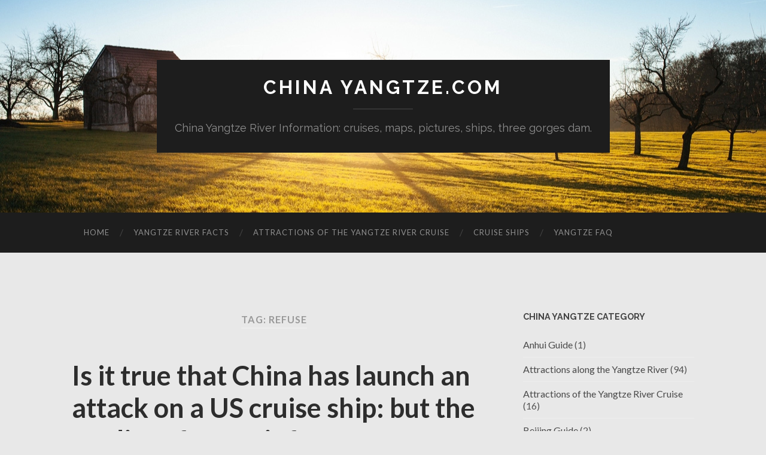

--- FILE ---
content_type: text/html; charset=UTF-8
request_url: http://www.chinayangtze.com/tag/refuse/
body_size: 6652
content:
<!DOCTYPE html>

<html lang="en-US">

	<head>
		
		<meta charset="UTF-8">
		<meta name="viewport" content="width=device-width, initial-scale=1" >
		<title>refuse &#8211; China Yangtze.com</title>
<meta name='robots' content='max-image-preview:large' />
<link rel='dns-prefetch' href='//s.w.org' />
<link rel="alternate" type="application/rss+xml" title="China Yangtze.com &raquo; Feed" href="http://www.chinayangtze.com/feed/" />
<link rel="alternate" type="application/rss+xml" title="China Yangtze.com &raquo; Comments Feed" href="http://www.chinayangtze.com/comments/feed/" />
<link rel="alternate" type="application/rss+xml" title="China Yangtze.com &raquo; refuse Tag Feed" href="http://www.chinayangtze.com/tag/refuse/feed/" />
<script type="text/javascript">
window._wpemojiSettings = {"baseUrl":"https:\/\/s.w.org\/images\/core\/emoji\/13.1.0\/72x72\/","ext":".png","svgUrl":"https:\/\/s.w.org\/images\/core\/emoji\/13.1.0\/svg\/","svgExt":".svg","source":{"concatemoji":"http:\/\/www.chinayangtze.com\/wp-includes\/js\/wp-emoji-release.min.js?ver=5.9.12"}};
/*! This file is auto-generated */
!function(e,a,t){var n,r,o,i=a.createElement("canvas"),p=i.getContext&&i.getContext("2d");function s(e,t){var a=String.fromCharCode;p.clearRect(0,0,i.width,i.height),p.fillText(a.apply(this,e),0,0);e=i.toDataURL();return p.clearRect(0,0,i.width,i.height),p.fillText(a.apply(this,t),0,0),e===i.toDataURL()}function c(e){var t=a.createElement("script");t.src=e,t.defer=t.type="text/javascript",a.getElementsByTagName("head")[0].appendChild(t)}for(o=Array("flag","emoji"),t.supports={everything:!0,everythingExceptFlag:!0},r=0;r<o.length;r++)t.supports[o[r]]=function(e){if(!p||!p.fillText)return!1;switch(p.textBaseline="top",p.font="600 32px Arial",e){case"flag":return s([127987,65039,8205,9895,65039],[127987,65039,8203,9895,65039])?!1:!s([55356,56826,55356,56819],[55356,56826,8203,55356,56819])&&!s([55356,57332,56128,56423,56128,56418,56128,56421,56128,56430,56128,56423,56128,56447],[55356,57332,8203,56128,56423,8203,56128,56418,8203,56128,56421,8203,56128,56430,8203,56128,56423,8203,56128,56447]);case"emoji":return!s([10084,65039,8205,55357,56613],[10084,65039,8203,55357,56613])}return!1}(o[r]),t.supports.everything=t.supports.everything&&t.supports[o[r]],"flag"!==o[r]&&(t.supports.everythingExceptFlag=t.supports.everythingExceptFlag&&t.supports[o[r]]);t.supports.everythingExceptFlag=t.supports.everythingExceptFlag&&!t.supports.flag,t.DOMReady=!1,t.readyCallback=function(){t.DOMReady=!0},t.supports.everything||(n=function(){t.readyCallback()},a.addEventListener?(a.addEventListener("DOMContentLoaded",n,!1),e.addEventListener("load",n,!1)):(e.attachEvent("onload",n),a.attachEvent("onreadystatechange",function(){"complete"===a.readyState&&t.readyCallback()})),(n=t.source||{}).concatemoji?c(n.concatemoji):n.wpemoji&&n.twemoji&&(c(n.twemoji),c(n.wpemoji)))}(window,document,window._wpemojiSettings);
</script>
<style type="text/css">
img.wp-smiley,
img.emoji {
	display: inline !important;
	border: none !important;
	box-shadow: none !important;
	height: 1em !important;
	width: 1em !important;
	margin: 0 0.07em !important;
	vertical-align: -0.1em !important;
	background: none !important;
	padding: 0 !important;
}
</style>
	<link rel='stylesheet' id='wp-block-library-css'  href='http://www.chinayangtze.com/wp-includes/css/dist/block-library/style.min.css?ver=5.9.12' type='text/css' media='all' />
<style id='global-styles-inline-css' type='text/css'>
body{--wp--preset--color--black: #000000;--wp--preset--color--cyan-bluish-gray: #abb8c3;--wp--preset--color--white: #fff;--wp--preset--color--pale-pink: #f78da7;--wp--preset--color--vivid-red: #cf2e2e;--wp--preset--color--luminous-vivid-orange: #ff6900;--wp--preset--color--luminous-vivid-amber: #fcb900;--wp--preset--color--light-green-cyan: #7bdcb5;--wp--preset--color--vivid-green-cyan: #00d084;--wp--preset--color--pale-cyan-blue: #8ed1fc;--wp--preset--color--vivid-cyan-blue: #0693e3;--wp--preset--color--vivid-purple: #9b51e0;--wp--preset--color--accent: #494949;--wp--preset--color--dark-gray: #444;--wp--preset--color--medium-gray: #666;--wp--preset--color--light-gray: #888;--wp--preset--gradient--vivid-cyan-blue-to-vivid-purple: linear-gradient(135deg,rgba(6,147,227,1) 0%,rgb(155,81,224) 100%);--wp--preset--gradient--light-green-cyan-to-vivid-green-cyan: linear-gradient(135deg,rgb(122,220,180) 0%,rgb(0,208,130) 100%);--wp--preset--gradient--luminous-vivid-amber-to-luminous-vivid-orange: linear-gradient(135deg,rgba(252,185,0,1) 0%,rgba(255,105,0,1) 100%);--wp--preset--gradient--luminous-vivid-orange-to-vivid-red: linear-gradient(135deg,rgba(255,105,0,1) 0%,rgb(207,46,46) 100%);--wp--preset--gradient--very-light-gray-to-cyan-bluish-gray: linear-gradient(135deg,rgb(238,238,238) 0%,rgb(169,184,195) 100%);--wp--preset--gradient--cool-to-warm-spectrum: linear-gradient(135deg,rgb(74,234,220) 0%,rgb(151,120,209) 20%,rgb(207,42,186) 40%,rgb(238,44,130) 60%,rgb(251,105,98) 80%,rgb(254,248,76) 100%);--wp--preset--gradient--blush-light-purple: linear-gradient(135deg,rgb(255,206,236) 0%,rgb(152,150,240) 100%);--wp--preset--gradient--blush-bordeaux: linear-gradient(135deg,rgb(254,205,165) 0%,rgb(254,45,45) 50%,rgb(107,0,62) 100%);--wp--preset--gradient--luminous-dusk: linear-gradient(135deg,rgb(255,203,112) 0%,rgb(199,81,192) 50%,rgb(65,88,208) 100%);--wp--preset--gradient--pale-ocean: linear-gradient(135deg,rgb(255,245,203) 0%,rgb(182,227,212) 50%,rgb(51,167,181) 100%);--wp--preset--gradient--electric-grass: linear-gradient(135deg,rgb(202,248,128) 0%,rgb(113,206,126) 100%);--wp--preset--gradient--midnight: linear-gradient(135deg,rgb(2,3,129) 0%,rgb(40,116,252) 100%);--wp--preset--duotone--dark-grayscale: url('#wp-duotone-dark-grayscale');--wp--preset--duotone--grayscale: url('#wp-duotone-grayscale');--wp--preset--duotone--purple-yellow: url('#wp-duotone-purple-yellow');--wp--preset--duotone--blue-red: url('#wp-duotone-blue-red');--wp--preset--duotone--midnight: url('#wp-duotone-midnight');--wp--preset--duotone--magenta-yellow: url('#wp-duotone-magenta-yellow');--wp--preset--duotone--purple-green: url('#wp-duotone-purple-green');--wp--preset--duotone--blue-orange: url('#wp-duotone-blue-orange');--wp--preset--font-size--small: 16px;--wp--preset--font-size--medium: 20px;--wp--preset--font-size--large: 24px;--wp--preset--font-size--x-large: 42px;--wp--preset--font-size--regular: 19px;--wp--preset--font-size--larger: 32px;}.has-black-color{color: var(--wp--preset--color--black) !important;}.has-cyan-bluish-gray-color{color: var(--wp--preset--color--cyan-bluish-gray) !important;}.has-white-color{color: var(--wp--preset--color--white) !important;}.has-pale-pink-color{color: var(--wp--preset--color--pale-pink) !important;}.has-vivid-red-color{color: var(--wp--preset--color--vivid-red) !important;}.has-luminous-vivid-orange-color{color: var(--wp--preset--color--luminous-vivid-orange) !important;}.has-luminous-vivid-amber-color{color: var(--wp--preset--color--luminous-vivid-amber) !important;}.has-light-green-cyan-color{color: var(--wp--preset--color--light-green-cyan) !important;}.has-vivid-green-cyan-color{color: var(--wp--preset--color--vivid-green-cyan) !important;}.has-pale-cyan-blue-color{color: var(--wp--preset--color--pale-cyan-blue) !important;}.has-vivid-cyan-blue-color{color: var(--wp--preset--color--vivid-cyan-blue) !important;}.has-vivid-purple-color{color: var(--wp--preset--color--vivid-purple) !important;}.has-black-background-color{background-color: var(--wp--preset--color--black) !important;}.has-cyan-bluish-gray-background-color{background-color: var(--wp--preset--color--cyan-bluish-gray) !important;}.has-white-background-color{background-color: var(--wp--preset--color--white) !important;}.has-pale-pink-background-color{background-color: var(--wp--preset--color--pale-pink) !important;}.has-vivid-red-background-color{background-color: var(--wp--preset--color--vivid-red) !important;}.has-luminous-vivid-orange-background-color{background-color: var(--wp--preset--color--luminous-vivid-orange) !important;}.has-luminous-vivid-amber-background-color{background-color: var(--wp--preset--color--luminous-vivid-amber) !important;}.has-light-green-cyan-background-color{background-color: var(--wp--preset--color--light-green-cyan) !important;}.has-vivid-green-cyan-background-color{background-color: var(--wp--preset--color--vivid-green-cyan) !important;}.has-pale-cyan-blue-background-color{background-color: var(--wp--preset--color--pale-cyan-blue) !important;}.has-vivid-cyan-blue-background-color{background-color: var(--wp--preset--color--vivid-cyan-blue) !important;}.has-vivid-purple-background-color{background-color: var(--wp--preset--color--vivid-purple) !important;}.has-black-border-color{border-color: var(--wp--preset--color--black) !important;}.has-cyan-bluish-gray-border-color{border-color: var(--wp--preset--color--cyan-bluish-gray) !important;}.has-white-border-color{border-color: var(--wp--preset--color--white) !important;}.has-pale-pink-border-color{border-color: var(--wp--preset--color--pale-pink) !important;}.has-vivid-red-border-color{border-color: var(--wp--preset--color--vivid-red) !important;}.has-luminous-vivid-orange-border-color{border-color: var(--wp--preset--color--luminous-vivid-orange) !important;}.has-luminous-vivid-amber-border-color{border-color: var(--wp--preset--color--luminous-vivid-amber) !important;}.has-light-green-cyan-border-color{border-color: var(--wp--preset--color--light-green-cyan) !important;}.has-vivid-green-cyan-border-color{border-color: var(--wp--preset--color--vivid-green-cyan) !important;}.has-pale-cyan-blue-border-color{border-color: var(--wp--preset--color--pale-cyan-blue) !important;}.has-vivid-cyan-blue-border-color{border-color: var(--wp--preset--color--vivid-cyan-blue) !important;}.has-vivid-purple-border-color{border-color: var(--wp--preset--color--vivid-purple) !important;}.has-vivid-cyan-blue-to-vivid-purple-gradient-background{background: var(--wp--preset--gradient--vivid-cyan-blue-to-vivid-purple) !important;}.has-light-green-cyan-to-vivid-green-cyan-gradient-background{background: var(--wp--preset--gradient--light-green-cyan-to-vivid-green-cyan) !important;}.has-luminous-vivid-amber-to-luminous-vivid-orange-gradient-background{background: var(--wp--preset--gradient--luminous-vivid-amber-to-luminous-vivid-orange) !important;}.has-luminous-vivid-orange-to-vivid-red-gradient-background{background: var(--wp--preset--gradient--luminous-vivid-orange-to-vivid-red) !important;}.has-very-light-gray-to-cyan-bluish-gray-gradient-background{background: var(--wp--preset--gradient--very-light-gray-to-cyan-bluish-gray) !important;}.has-cool-to-warm-spectrum-gradient-background{background: var(--wp--preset--gradient--cool-to-warm-spectrum) !important;}.has-blush-light-purple-gradient-background{background: var(--wp--preset--gradient--blush-light-purple) !important;}.has-blush-bordeaux-gradient-background{background: var(--wp--preset--gradient--blush-bordeaux) !important;}.has-luminous-dusk-gradient-background{background: var(--wp--preset--gradient--luminous-dusk) !important;}.has-pale-ocean-gradient-background{background: var(--wp--preset--gradient--pale-ocean) !important;}.has-electric-grass-gradient-background{background: var(--wp--preset--gradient--electric-grass) !important;}.has-midnight-gradient-background{background: var(--wp--preset--gradient--midnight) !important;}.has-small-font-size{font-size: var(--wp--preset--font-size--small) !important;}.has-medium-font-size{font-size: var(--wp--preset--font-size--medium) !important;}.has-large-font-size{font-size: var(--wp--preset--font-size--large) !important;}.has-x-large-font-size{font-size: var(--wp--preset--font-size--x-large) !important;}
</style>
<link rel='stylesheet' id='hemingway_googleFonts-css'  href='https://fonts.googleapis.com/css?family=Lato%3A400%2C700%2C400italic%2C700italic%7CRaleway%3A700%2C400' type='text/css' media='all' />
<link rel='stylesheet' id='hemingway_style-css'  href='http://www.chinayangtze.com/wp-content/themes/hemingway/style.css?ver=1.75' type='text/css' media='all' />
<script type='text/javascript' src='http://www.chinayangtze.com/wp-includes/js/jquery/jquery.min.js?ver=3.6.0' id='jquery-core-js'></script>
<script type='text/javascript' src='http://www.chinayangtze.com/wp-includes/js/jquery/jquery-migrate.min.js?ver=3.3.2' id='jquery-migrate-js'></script>
<link rel="https://api.w.org/" href="http://www.chinayangtze.com/wp-json/" /><link rel="alternate" type="application/json" href="http://www.chinayangtze.com/wp-json/wp/v2/tags/209" /><link rel="EditURI" type="application/rsd+xml" title="RSD" href="http://www.chinayangtze.com/xmlrpc.php?rsd" />
<link rel="wlwmanifest" type="application/wlwmanifest+xml" href="http://www.chinayangtze.com/wp-includes/wlwmanifest.xml" /> 
<meta name="generator" content="WordPress 5.9.12" />
<style type="text/css"><!--Customizer CSS-->body::selection { background:#494949; }body a { color:#494949; }body a:hover { color:#494949; }.blog-title a:hover { color:#494949; }.blog-menu a:hover { color:#494949; }.featured-media .sticky-post { background-color:#494949; }.post-title a:hover { color:#494949; }.post-meta a:hover { color:#494949; }.post-content a { color:#494949; }.post-content a:hover { color:#494949; }.blog .format-quote blockquote cite a:hover { color:#494949; }.post-content a.more-link:hover { background-color:#494949; }.post-content input[type="submit"]:hover { background-color:#494949; }.post-content input[type="reset"]:hover { background-color:#494949; }.post-content input[type="button"]:hover { background-color:#494949; }.post-content fieldset legend { background-color:#494949; }.post-content a.wp-block-file__button { background-color:#494949; }.post-content .has-accent-color { color:#494949; }.post-content .has-accent-background-color { background-color:#494949; }.post-categories a { color:#494949; }.post-categories a:hover { color:#494949; }.post-tags a:hover { background:#494949; }.post-tags a:hover:after { border-right-color:#494949; }.post-nav a:hover { color:#494949; }.archive-nav a:hover { color:#494949; }.logged-in-as a { color:#494949; }.logged-in-as a:hover { color:#494949; }.content #respond input[type="submit"]:hover { background-color:#494949; }.comment-meta-content cite a:hover { color:#494949; }.comment-meta-content p a:hover { color:#494949; }.comment-actions a:hover { color:#494949; }#cancel-comment-reply-link { color:#494949; }#cancel-comment-reply-link:hover { color:#494949; }.comment-nav-below a:hover { color:#494949; }.widget-title a { color:#494949; }.widget-title a:hover { color:#494949; }.widget_text a { color:#494949; }.widget_text a:hover { color:#494949; }.widget_rss a { color:#494949; }.widget_rss a:hover { color:#494949; }.widget_archive a { color:#494949; }.widget_archive a:hover { color:#494949; }.widget_meta a { color:#494949; }.widget_meta a:hover { color:#494949; }.widget_recent_comments a { color:#494949; }.widget_recent_comments a:hover { color:#494949; }.widget_pages a { color:#494949; }.widget_pages a:hover { color:#494949; }.widget_links a { color:#494949; }.widget_links a:hover { color:#494949; }.widget_recent_entries a { color:#494949; }.widget_recent_entries a:hover { color:#494949; }.widget_categories a { color:#494949; }.widget_categories a:hover { color:#494949; }.searchform #searchsubmit { background:#494949; }.searchform #searchsubmit { border-color:#494949; }.searchform #searchsubmit:hover { background:#494949; }.searchform #searchsubmit:hover { border-color:#494949; }#wp-calendar a { color:#494949; }#wp-calendar a:hover { color:#494949; }#wp-calendar tfoot a:hover { color:#494949; }.dribbble-shot:hover { background:#494949; }.widgetmore a { color:#494949; }.widgetmore a:hover { color:#494949; }.flickr_badge_image a:hover img { background:#494949; }.footer .flickr_badge_image a:hover img { background:#494949; }.footer .dribbble-shot:hover img { background:#494949; }.sidebar .tagcloud a:hover { background:#494949; }.footer .tagcloud a:hover { background:#494949; }.credits a:hover { color:#494949; }body#tinymce.wp-editor a { color:#494949; }body#tinymce.wp-editor a:hover { color:#494949; }</style><!-- /Customizer CSS --><style type="text/css" id="custom-background-css">
body.custom-background { background-color: #e8e8e8; }
</style>
	<link rel="icon" href="http://www.chinayangtze.com/wp-content/uploads/2019/01/cropped-yangtze-3-32x32.png" sizes="32x32" />
<link rel="icon" href="http://www.chinayangtze.com/wp-content/uploads/2019/01/cropped-yangtze-3-192x192.png" sizes="192x192" />
<link rel="apple-touch-icon" href="http://www.chinayangtze.com/wp-content/uploads/2019/01/cropped-yangtze-3-180x180.png" />
<meta name="msapplication-TileImage" content="http://www.chinayangtze.com/wp-content/uploads/2019/01/cropped-yangtze-3-270x270.png" />
	
	</head>
	
	<body class="archive tag tag-refuse tag-209 custom-background">

		<svg xmlns="http://www.w3.org/2000/svg" viewBox="0 0 0 0" width="0" height="0" focusable="false" role="none" style="visibility: hidden; position: absolute; left: -9999px; overflow: hidden;" ><defs><filter id="wp-duotone-dark-grayscale"><feColorMatrix color-interpolation-filters="sRGB" type="matrix" values=" .299 .587 .114 0 0 .299 .587 .114 0 0 .299 .587 .114 0 0 .299 .587 .114 0 0 " /><feComponentTransfer color-interpolation-filters="sRGB" ><feFuncR type="table" tableValues="0 0.49803921568627" /><feFuncG type="table" tableValues="0 0.49803921568627" /><feFuncB type="table" tableValues="0 0.49803921568627" /><feFuncA type="table" tableValues="1 1" /></feComponentTransfer><feComposite in2="SourceGraphic" operator="in" /></filter></defs></svg><svg xmlns="http://www.w3.org/2000/svg" viewBox="0 0 0 0" width="0" height="0" focusable="false" role="none" style="visibility: hidden; position: absolute; left: -9999px; overflow: hidden;" ><defs><filter id="wp-duotone-grayscale"><feColorMatrix color-interpolation-filters="sRGB" type="matrix" values=" .299 .587 .114 0 0 .299 .587 .114 0 0 .299 .587 .114 0 0 .299 .587 .114 0 0 " /><feComponentTransfer color-interpolation-filters="sRGB" ><feFuncR type="table" tableValues="0 1" /><feFuncG type="table" tableValues="0 1" /><feFuncB type="table" tableValues="0 1" /><feFuncA type="table" tableValues="1 1" /></feComponentTransfer><feComposite in2="SourceGraphic" operator="in" /></filter></defs></svg><svg xmlns="http://www.w3.org/2000/svg" viewBox="0 0 0 0" width="0" height="0" focusable="false" role="none" style="visibility: hidden; position: absolute; left: -9999px; overflow: hidden;" ><defs><filter id="wp-duotone-purple-yellow"><feColorMatrix color-interpolation-filters="sRGB" type="matrix" values=" .299 .587 .114 0 0 .299 .587 .114 0 0 .299 .587 .114 0 0 .299 .587 .114 0 0 " /><feComponentTransfer color-interpolation-filters="sRGB" ><feFuncR type="table" tableValues="0.54901960784314 0.98823529411765" /><feFuncG type="table" tableValues="0 1" /><feFuncB type="table" tableValues="0.71764705882353 0.25490196078431" /><feFuncA type="table" tableValues="1 1" /></feComponentTransfer><feComposite in2="SourceGraphic" operator="in" /></filter></defs></svg><svg xmlns="http://www.w3.org/2000/svg" viewBox="0 0 0 0" width="0" height="0" focusable="false" role="none" style="visibility: hidden; position: absolute; left: -9999px; overflow: hidden;" ><defs><filter id="wp-duotone-blue-red"><feColorMatrix color-interpolation-filters="sRGB" type="matrix" values=" .299 .587 .114 0 0 .299 .587 .114 0 0 .299 .587 .114 0 0 .299 .587 .114 0 0 " /><feComponentTransfer color-interpolation-filters="sRGB" ><feFuncR type="table" tableValues="0 1" /><feFuncG type="table" tableValues="0 0.27843137254902" /><feFuncB type="table" tableValues="0.5921568627451 0.27843137254902" /><feFuncA type="table" tableValues="1 1" /></feComponentTransfer><feComposite in2="SourceGraphic" operator="in" /></filter></defs></svg><svg xmlns="http://www.w3.org/2000/svg" viewBox="0 0 0 0" width="0" height="0" focusable="false" role="none" style="visibility: hidden; position: absolute; left: -9999px; overflow: hidden;" ><defs><filter id="wp-duotone-midnight"><feColorMatrix color-interpolation-filters="sRGB" type="matrix" values=" .299 .587 .114 0 0 .299 .587 .114 0 0 .299 .587 .114 0 0 .299 .587 .114 0 0 " /><feComponentTransfer color-interpolation-filters="sRGB" ><feFuncR type="table" tableValues="0 0" /><feFuncG type="table" tableValues="0 0.64705882352941" /><feFuncB type="table" tableValues="0 1" /><feFuncA type="table" tableValues="1 1" /></feComponentTransfer><feComposite in2="SourceGraphic" operator="in" /></filter></defs></svg><svg xmlns="http://www.w3.org/2000/svg" viewBox="0 0 0 0" width="0" height="0" focusable="false" role="none" style="visibility: hidden; position: absolute; left: -9999px; overflow: hidden;" ><defs><filter id="wp-duotone-magenta-yellow"><feColorMatrix color-interpolation-filters="sRGB" type="matrix" values=" .299 .587 .114 0 0 .299 .587 .114 0 0 .299 .587 .114 0 0 .299 .587 .114 0 0 " /><feComponentTransfer color-interpolation-filters="sRGB" ><feFuncR type="table" tableValues="0.78039215686275 1" /><feFuncG type="table" tableValues="0 0.94901960784314" /><feFuncB type="table" tableValues="0.35294117647059 0.47058823529412" /><feFuncA type="table" tableValues="1 1" /></feComponentTransfer><feComposite in2="SourceGraphic" operator="in" /></filter></defs></svg><svg xmlns="http://www.w3.org/2000/svg" viewBox="0 0 0 0" width="0" height="0" focusable="false" role="none" style="visibility: hidden; position: absolute; left: -9999px; overflow: hidden;" ><defs><filter id="wp-duotone-purple-green"><feColorMatrix color-interpolation-filters="sRGB" type="matrix" values=" .299 .587 .114 0 0 .299 .587 .114 0 0 .299 .587 .114 0 0 .299 .587 .114 0 0 " /><feComponentTransfer color-interpolation-filters="sRGB" ><feFuncR type="table" tableValues="0.65098039215686 0.40392156862745" /><feFuncG type="table" tableValues="0 1" /><feFuncB type="table" tableValues="0.44705882352941 0.4" /><feFuncA type="table" tableValues="1 1" /></feComponentTransfer><feComposite in2="SourceGraphic" operator="in" /></filter></defs></svg><svg xmlns="http://www.w3.org/2000/svg" viewBox="0 0 0 0" width="0" height="0" focusable="false" role="none" style="visibility: hidden; position: absolute; left: -9999px; overflow: hidden;" ><defs><filter id="wp-duotone-blue-orange"><feColorMatrix color-interpolation-filters="sRGB" type="matrix" values=" .299 .587 .114 0 0 .299 .587 .114 0 0 .299 .587 .114 0 0 .299 .587 .114 0 0 " /><feComponentTransfer color-interpolation-filters="sRGB" ><feFuncR type="table" tableValues="0.098039215686275 1" /><feFuncG type="table" tableValues="0 0.66274509803922" /><feFuncB type="table" tableValues="0.84705882352941 0.41960784313725" /><feFuncA type="table" tableValues="1 1" /></feComponentTransfer><feComposite in2="SourceGraphic" operator="in" /></filter></defs></svg>	
		<div class="big-wrapper">
	
			<div class="header-cover section bg-dark-light no-padding">

						
				<div class="header section" style="background-image: url( http://www.chinayangtze.com/wp-content/themes/hemingway/images/header.jpg );">
							
					<div class="header-inner section-inner">
					
											
							<div class="blog-info">
							
								<h2 class="blog-title">
									<a href="http://www.chinayangtze.com" rel="home">China Yangtze.com</a>
								</h2>
								
																
									<h3 class="blog-description">China Yangtze River Information: cruises, maps, pictures, ships, three gorges dam.</h3>
									
															
							</div><!-- .blog-info -->
							
															
					</div><!-- .header-inner -->
								
				</div><!-- .header -->
			
			</div><!-- .bg-dark -->
			
			<div class="navigation section no-padding bg-dark">
			
				<div class="navigation-inner section-inner">
				
					<div class="toggle-container hidden">
			
						<button type="button" class="nav-toggle toggle">
								
							<div class="bar"></div>
							<div class="bar"></div>
							<div class="bar"></div>
						
						</button>
						
						<button type="button" class="search-toggle toggle">
								
							<div class="metal"></div>
							<div class="glass"></div>
							<div class="handle"></div>
						
						</button>
						
						<div class="clear"></div>
					
					</div><!-- .toggle-container -->
					
					<div class="blog-search hidden">
					
						<form role="search" method="get" id="searchform" class="searchform" action="http://www.chinayangtze.com/">
				<div>
					<label class="screen-reader-text" for="s">Search for:</label>
					<input type="text" value="" name="s" id="s" />
					<input type="submit" id="searchsubmit" value="Search" />
				</div>
			</form>					
					</div>
				
					<ul class="blog-menu">
					
						<li id="menu-item-40" class="menu-item menu-item-type-custom menu-item-object-custom menu-item-home menu-item-40"><a href="http://www.chinayangtze.com">Home</a></li>
<li id="menu-item-35" class="menu-item menu-item-type-taxonomy menu-item-object-category menu-item-35"><a href="http://www.chinayangtze.com/category/yangtze-river-facts/">Yangtze River Facts</a></li>
<li id="menu-item-36" class="menu-item menu-item-type-taxonomy menu-item-object-category menu-item-36"><a href="http://www.chinayangtze.com/category/yangtze-river-attractions/">Attractions of the Yangtze River Cruise</a></li>
<li id="menu-item-37" class="menu-item menu-item-type-taxonomy menu-item-object-category menu-item-37"><a href="http://www.chinayangtze.com/category/cruise-ships/">Cruise Ships</a></li>
<li id="menu-item-38" class="menu-item menu-item-type-taxonomy menu-item-object-category menu-item-38"><a href="http://www.chinayangtze.com/category/yangtze-faq/">Yangtze FAQ</a></li>

					 </ul>

					 <div class="clear"></div>
					 
					 <ul class="mobile-menu">
					
						<li class="menu-item menu-item-type-custom menu-item-object-custom menu-item-home menu-item-40"><a href="http://www.chinayangtze.com">Home</a></li>
<li class="menu-item menu-item-type-taxonomy menu-item-object-category menu-item-35"><a href="http://www.chinayangtze.com/category/yangtze-river-facts/">Yangtze River Facts</a></li>
<li class="menu-item menu-item-type-taxonomy menu-item-object-category menu-item-36"><a href="http://www.chinayangtze.com/category/yangtze-river-attractions/">Attractions of the Yangtze River Cruise</a></li>
<li class="menu-item menu-item-type-taxonomy menu-item-object-category menu-item-37"><a href="http://www.chinayangtze.com/category/cruise-ships/">Cruise Ships</a></li>
<li class="menu-item menu-item-type-taxonomy menu-item-object-category menu-item-38"><a href="http://www.chinayangtze.com/category/yangtze-faq/">Yangtze FAQ</a></li>
						
					 </ul>
				 
				</div><!-- .navigation-inner -->
				
			</div><!-- .navigation -->
<div class="wrapper section-inner">

	<div class="content left">
		
		<div class="posts">

			
				<div class="page-title">

					<h4>
						Tag: <span>refuse</span>						
					</h4>
					
				</div><!-- .page-title -->

				<div id="post-102" class="post-preview post-102 post type-post status-publish format-standard hentry category-yangtze-faq tag-americans tag-attack tag-china tag-cruise tag-inform tag-launch tag-media tag-refuse tag-ship tag-true">

	
		<div class="post-header">

						
			<h2 class="post-title"><a href="http://www.chinayangtze.com/is-it-true-that-china-has-launch-an-attack-on-a-us-cruise-ship-but-the-media-refuse-to-inform-americans/" rel="bookmark">Is it true that China has launch an attack on a US cruise ship: but the media refuse to inform Americans?</a></h2>
			
			<div class="post-meta">
			
				<span class="post-date"><a href="http://www.chinayangtze.com/is-it-true-that-china-has-launch-an-attack-on-a-us-cruise-ship-but-the-media-refuse-to-inform-americans/">July 30, 2011</a></span>
				
				<span class="date-sep"> / </span>
					
				<span class="post-author"><a href="http://www.chinayangtze.com/author/jessica/" title="Posts by jessica" rel="author">jessica</a></span>
				
				<span class="date-sep"> / </span>
				
				<a href="http://www.chinayangtze.com/is-it-true-that-china-has-launch-an-attack-on-a-us-cruise-ship-but-the-media-refuse-to-inform-americans/#respond"><span class="comment">0 Comments</span></a>				
								
														
			</div>
			
		</div><!-- .post-header -->

	
																						
		<div class="post-content">
			
			<p><strong><i>Question by American Noodle</i>: Is it true that China has launch an attack on a US cruise ship: but the media refuse to inform Americans?</strong><br />
because the media and Wall Street ain&#8217;t Americans &#8230;&#8230;&#8230;&#8230;. they are just here to Milk Americans</p>
<p>http://prophecyinthemaking.blogspot.com/</p>
<p><strong>Best answer:</strong></p>
<p><i>Answer by Anti-Liberal</i><br />no, it isn&#8217;t.</p>
<p><strong>Add your own answer in the comments!</strong></p>
						
			
		</div><!-- .post-content -->

					
	<div class="clear"></div>

</div><!-- .post -->
		</div><!-- .posts -->
		
					
	</div><!-- .content.left -->
		
	
	<div class="sidebar right" role="complementary">
	
		<div class="widget widget_categories"><div class="widget-content"><h3 class="widget-title">China Yangtze Category</h3>
			<ul>
					<li class="cat-item cat-item-1229"><a href="http://www.chinayangtze.com/category/anhui-guide/">Anhui Guide</a> (1)
</li>
	<li class="cat-item cat-item-1220"><a href="http://www.chinayangtze.com/category/attractions-along-the-yangtze-river/">Attractions along the Yangtze River</a> (94)
</li>
	<li class="cat-item cat-item-3"><a href="http://www.chinayangtze.com/category/yangtze-river-attractions/">Attractions of the Yangtze River Cruise</a> (16)
</li>
	<li class="cat-item cat-item-1227"><a href="http://www.chinayangtze.com/category/beijing-guide/">Beijing Guide</a> (2)
</li>
	<li class="cat-item cat-item-1221"><a href="http://www.chinayangtze.com/category/chengdu-guide/">Chengdu Guide</a> (3)
</li>
	<li class="cat-item cat-item-1234"><a href="http://www.chinayangtze.com/category/chongqing-guide/">Chongqing Guide</a> (1)
</li>
	<li class="cat-item cat-item-4"><a href="http://www.chinayangtze.com/category/cruise-ships/">Cruise Ships</a> (13)
</li>
	<li class="cat-item cat-item-1226"><a href="http://www.chinayangtze.com/category/featured-traditional-culture/">Featured Traditional Culture</a> (5)
</li>
	<li class="cat-item cat-item-1233"><a href="http://www.chinayangtze.com/category/guizhou-guide/">Guizhou Guide</a> (2)
</li>
	<li class="cat-item cat-item-1228"><a href="http://www.chinayangtze.com/category/hainan-guide/">Hainan Guide</a> (2)
</li>
	<li class="cat-item cat-item-1224"><a href="http://www.chinayangtze.com/category/lijiang-guide-yunnan/">Lijiang Guide &#8211; Yunnan</a> (2)
</li>
	<li class="cat-item cat-item-1225"><a href="http://www.chinayangtze.com/category/nagqu-guide-tibet/">Nagqu Guide &#8211; Tibet</a> (3)
</li>
	<li class="cat-item cat-item-19"><a href="http://www.chinayangtze.com/category/shanghai-guide/">Shanghai Guide</a> (17)
</li>
	<li class="cat-item cat-item-1231"><a href="http://www.chinayangtze.com/category/tianjin-guide/">Tianjin Guide</a> (1)
</li>
	<li class="cat-item cat-item-1235"><a href="http://www.chinayangtze.com/category/wuhan-guide/">Wuhan Guide</a> (1)
</li>
	<li class="cat-item cat-item-1230"><a href="http://www.chinayangtze.com/category/xinjiang-guide/">Xinjiang Guide</a> (1)
</li>
	<li class="cat-item cat-item-5"><a href="http://www.chinayangtze.com/category/yangtze-faq/">Yangtze FAQ</a> (543)
</li>
	<li class="cat-item cat-item-1"><a href="http://www.chinayangtze.com/category/yangtze-river-facts/">Yangtze River Facts</a> (13)
</li>
	<li class="cat-item cat-item-1222"><a href="http://www.chinayangtze.com/category/yunnan-guide/">Yunnan Guide</a> (2)
</li>
			</ul>

			</div><div class="clear"></div></div><div class="widget widget_links"><div class="widget-content"><h3 class="widget-title">Links</h3>
	<ul class='xoxo blogroll'>
<li><a href="https://www.umetravel.com/loy-krathong-festival/">Loy Krathong Festival</a></li>
<li><a href="https://www.umetravel.com/songkran-water-festival/">Songkran Festival: Thai New Year</a></li>
<li><a href="https://www.umetravel.com/thailand-elephant/">Thai Elephant</a></li>
<li><a href="https://www.umetravel.com/thailand-tours/">Thailand Tours</a></li>
<li><a href="https://www.umetravel.com/">UME Travel</a></li>
<li><a href="http://www.youtube.com/watch?v=dfriZVcdVSI" rel="noopener" target="_blank">Youtube:Yangtze River Cruise</a></li>

	</ul>
</div><div class="clear"></div></div>
		
	</div><!-- /sidebar -->

	
	<div class="clear"></div>

</div><!-- .wrapper -->
	              	        
	<div class="footer section large-padding bg-dark">
		
		<div class="footer-inner section-inner">
		
			<!-- .footer-a -->
				
			<!-- .footer-b -->
								
			<!-- .footer-c -->
			
			<div class="clear"></div>
		
		</div><!-- .footer-inner -->
	
	</div><!-- .footer -->
	
	<div class="credits section bg-dark no-padding">
	
		<div class="credits-inner section-inner">
	
			<p class="credits-left">
			
				&copy; 2026 <a href="http://www.chinayangtze.com">China Yangtze.com</a>
			
			</p>
			
			<p class="credits-right">
				<span>Theme by <a href="https://www.andersnoren.se">Anders Noren</a></span> &mdash; <a title="To the top" class="tothetop">Up &uarr;</a>
			</p>
			
			<div class="clear"></div>
		
		</div><!-- .credits-inner -->
		
	</div><!-- .credits -->

</div><!-- .big-wrapper -->

<script type='text/javascript' src='http://www.chinayangtze.com/wp-content/themes/hemingway/js/global.js?ver=1.75' id='hemingway_global-js'></script>

</body>
</html>